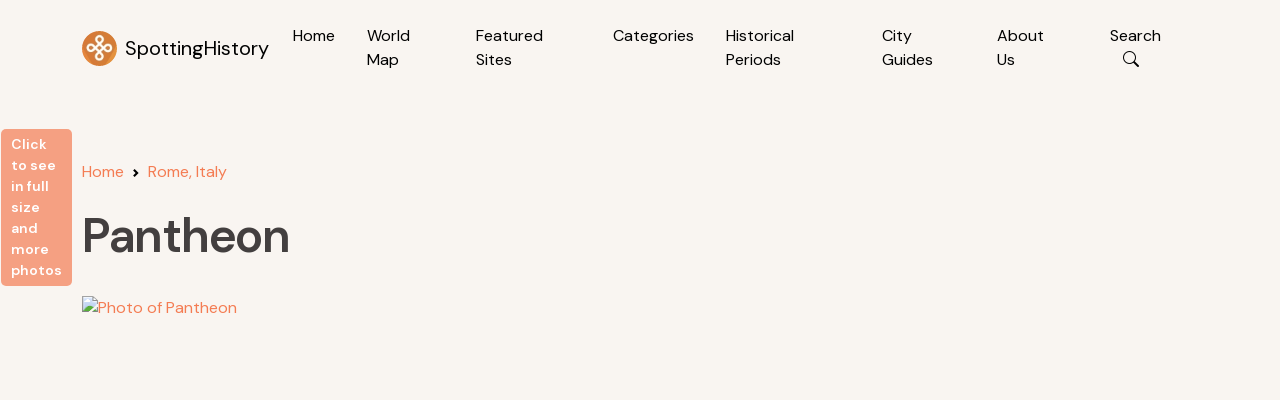

--- FILE ---
content_type: text/html; charset=utf-8
request_url: https://www.google.com/recaptcha/api2/aframe
body_size: 271
content:
<!DOCTYPE HTML><html><head><meta http-equiv="content-type" content="text/html; charset=UTF-8"></head><body><script nonce="QqEPqTzZFOPeLJqOWIkGjA">/** Anti-fraud and anti-abuse applications only. See google.com/recaptcha */ try{var clients={'sodar':'https://pagead2.googlesyndication.com/pagead/sodar?'};window.addEventListener("message",function(a){try{if(a.source===window.parent){var b=JSON.parse(a.data);var c=clients[b['id']];if(c){var d=document.createElement('img');d.src=c+b['params']+'&rc='+(localStorage.getItem("rc::a")?sessionStorage.getItem("rc::b"):"");window.document.body.appendChild(d);sessionStorage.setItem("rc::e",parseInt(sessionStorage.getItem("rc::e")||0)+1);localStorage.setItem("rc::h",'1764353206348');}}}catch(b){}});window.parent.postMessage("_grecaptcha_ready", "*");}catch(b){}</script></body></html>

--- FILE ---
content_type: application/javascript
request_url: https://www.spottinghistory.com/js/settings.js
body_size: 131
content:
var static_files_path = "https://www.spottinghistory.com";

function isMobile() {
    return /Mobi|Android|iPhone|iPad|iPod/i.test(navigator.userAgent);
}

if (isMobile()) {
    //console.log("Mobile");
} else {
    //console.log("Desktop");
}


--- FILE ---
content_type: application/javascript; charset=utf-8
request_url: https://cdn.jsdelivr.net/npm/baguettebox.js/dist/baguetteBox.min.js
body_size: 3000
content:
/*!
 * baguetteBox.js
 * @author  feimosi
 * @version 1.13.0
 * @url https://github.com/feimosi/baguetteBox.js
 */
!function(e,t){"use strict";"function"==typeof define&&define.amd?define(t):"object"==typeof exports?module.exports=t():e.baguetteBox=t()}(this,function(){"use strict";var s,l,u,c,d,f='<svg width="44" height="60"><polyline points="30 10 10 30 30 50" stroke="rgba(255,255,255,0.5)" stroke-width="4"stroke-linecap="butt" fill="none" stroke-linejoin="round"/></svg>',g='<svg width="44" height="60"><polyline points="14 10 34 30 14 50" stroke="rgba(255,255,255,0.5)" stroke-width="4"stroke-linecap="butt" fill="none" stroke-linejoin="round"/></svg>',p='<svg width="30" height="30"><g stroke="rgb(160,160,160)" stroke-width="4"><line x1="5" y1="5" x2="25" y2="25"/><line x1="5" y1="25" x2="25" y2="5"/></g></svg>',b={},m={captions:!0,buttons:"auto",fullScreen:!1,noScrollbars:!1,bodyClass:"baguetteBox-open",titleTag:!1,async:!1,preload:2,animation:"slideIn",afterShow:null,afterHide:null,onChange:null,overlayBackgroundColor:"rgba(0,0,0,.8)",closeX:p,leftArrow:f,rightArrow:g},v={},h=[],o=0,n=!1,i={},a=!1,y=/.+\.(gif|jpe?g|png|webp|avif)/i,w={},k=[],r=null,x=function(e){-1!==e.target.id.indexOf("baguette-img")&&M()},E=function(e){e.stopPropagation?e.stopPropagation():e.cancelBubble=!0,j()},C=function(e){e.stopPropagation?e.stopPropagation():e.cancelBubble=!0,Y()},B=function(e){e.stopPropagation?e.stopPropagation():e.cancelBubble=!0,M()},T=function(e){i.count++,1<i.count&&(i.multitouch=!0),i.startX=e.changedTouches[0].pageX,i.startY=e.changedTouches[0].pageY},A=function(e){if(!a&&!i.multitouch){e.preventDefault?e.preventDefault():e.returnValue=!1;var t=e.touches[0]||e.changedTouches[0];40<t.pageX-i.startX?(a=!0,j()):t.pageX-i.startX<-40?(a=!0,Y()):100<i.startY-t.pageY&&M()}},L=function(){i.count--,i.count<=0&&(i.multitouch=!1),a=!1},N=function(){L()},S=function(e){"block"===s.style.display&&s.contains&&!s.contains(e.target)&&(e.stopPropagation(),I())};function H(e){if(w.hasOwnProperty(e)){var t=w[e].galleries;[].forEach.call(t,function(e){[].forEach.call(e,function(e){W(e.imageElement,"click",e.eventHandler)}),h===e&&(h=[])}),delete w[e]}}function P(e){switch(e.keyCode){case 37:j();break;case 39:Y();break;case 27:M();break;case 36:!function t(e){e&&e.preventDefault();return D(0)}(e);break;case 35:!function n(e){e&&e.preventDefault();return D(h.length-1)}(e)}}function F(e,t){if(h!==e){for(h=e,function r(e){e=e||{};for(var t in m)b[t]=m[t],"undefined"!=typeof e[t]&&(b[t]=e[t]);l.style.transition=l.style.webkitTransition="fadeIn"===b.animation?"opacity .4s ease":"slideIn"===b.animation?"":"none","auto"===b.buttons&&("ontouchstart"in window||1===h.length)&&(b.buttons=!1);u.style.display=c.style.display=b.buttons?"":"none",d.innerHTML=b.closeX,b.buttons&&(u.innerHTML=b.leftArrow,c.innerHTML=b.rightArrow);try{s.style.backgroundColor=b.overlayBackgroundColor}catch(n){}}(t);l.firstChild;)l.removeChild(l.firstChild);for(var n,o=[],i=[],a=k.length=0;a<e.length;a++)(n=J("div")).className="full-image",n.id="baguette-img-"+a,k.push(n),o.push("baguetteBox-figure-"+a),i.push("baguetteBox-figcaption-"+a),l.appendChild(k[a]);s.setAttribute("aria-labelledby",o.join(" ")),s.setAttribute("aria-describedby",i.join(" "))}}function q(e){b.noScrollbars&&(document.documentElement.style.overflowY="hidden",document.body.style.overflowY="scroll"),"block"!==s.style.display&&(U(document,"keydown",P),i={count:0,startX:null,startY:null},X(o=e,function(){z(o),V(o)}),R(),s.style.display="block",b.fullScreen&&function t(){s.requestFullscreen?s.requestFullscreen():s.webkitRequestFullscreen?s.webkitRequestFullscreen():s.mozRequestFullScreen&&s.mozRequestFullScreen()}(),setTimeout(function(){s.className="visible",b.bodyClass&&document.body.classList&&document.body.classList.add(b.bodyClass),b.afterShow&&b.afterShow()},50),b.onChange&&b.onChange(o,k.length),r=document.activeElement,I(),n=!0)}function I(){b.buttons?u.focus():d.focus()}function M(){b.noScrollbars&&(document.documentElement.style.overflowY="auto",document.body.style.overflowY="auto"),"none"!==s.style.display&&(W(document,"keydown",P),s.className="",setTimeout(function(){s.style.display="none",document.fullscreen&&function e(){document.exitFullscreen?document.exitFullscreen():document.mozCancelFullScreen?document.mozCancelFullScreen():document.webkitExitFullscreen&&document.webkitExitFullscreen()}(),b.bodyClass&&document.body.classList&&document.body.classList.remove(b.bodyClass),b.afterHide&&b.afterHide(),r&&r.focus(),n=!1},500))}function X(t,n){var e=k[t],o=h[t];if(void 0!==e&&void 0!==o)if(e.getElementsByTagName("img")[0])n&&n();else{var i=o.imageElement,a=i.getElementsByTagName("img")[0],r="function"==typeof b.captions?b.captions.call(h,i):i.getAttribute("data-caption")||i.title,s=function d(e){var t=e.href;if(e.dataset){var n=[];for(var o in e.dataset)"at-"!==o.substring(0,3)||isNaN(o.substring(3))||(n[o.replace("at-","")]=e.dataset[o]);for(var i=Object.keys(n).sort(function(e,t){return parseInt(e,10)<parseInt(t,10)?-1:1}),a=window.innerWidth*window.devicePixelRatio,r=0;r<i.length-1&&i[r]<a;)r++;t=n[i[r]]||t}return t}(i),l=J("figure");if(l.id="baguetteBox-figure-"+t,l.innerHTML='<div class="baguetteBox-spinner"><div class="baguetteBox-double-bounce1"></div><div class="baguetteBox-double-bounce2"></div></div>',b.captions&&r){var u=J("figcaption");u.id="baguetteBox-figcaption-"+t,u.innerHTML=r,l.appendChild(u)}e.appendChild(l);var c=J("img");c.onload=function(){var e=document.querySelector("#baguette-img-"+t+" .baguetteBox-spinner");l.removeChild(e),!b.async&&n&&n()},c.setAttribute("src",s),c.alt=a&&a.alt||"",b.titleTag&&r&&(c.title=r),l.appendChild(c),b.async&&n&&n()}}function Y(){return D(o+1)}function j(){return D(o-1)}function D(e,t){return!n&&0<=e&&e<t.length?(F(t,b),q(e),!0):e<0?(b.animation&&O("left"),!1):e>=k.length?(b.animation&&O("right"),!1):(X(o=e,function(){z(o),V(o)}),R(),b.onChange&&b.onChange(o,k.length),!0)}function O(e){l.className="bounce-from-"+e,setTimeout(function(){l.className=""},400)}function R(){var e="rtl"===document.querySelectorAll("html")[0].getAttribute("dir"),t=-o*(e?-100:100)+"%";"fadeIn"===b.animation?(l.style.opacity=0,setTimeout(function(){v.transforms?l.style.transform=l.style.webkitTransform="translate3d("+t+",0,0)":l.style.left=t,l.style.opacity=1},400)):v.transforms?l.style.transform=l.style.webkitTransform="translate3d("+t+",0,0)":l.style.left=t}function z(e){e-o>=b.preload||X(e+1,function(){z(e+1)})}function V(e){o-e>=b.preload||X(e-1,function(){V(e-1)})}function U(e,t,n,o){e.addEventListener?e.addEventListener(t,n,o):e.attachEvent("on"+t,function(e){(e=e||window.event).target=e.target||e.srcElement,n(e)})}function W(e,t,n,o){e.removeEventListener?e.removeEventListener(t,n,o):e.detachEvent("on"+t,n)}function G(e){return document.getElementById(e)}function J(e){return document.createElement(e)}return[].forEach||(Array.prototype.forEach=function(e,t){for(var n=0;n<this.length;n++)e.call(t,this[n],n,this)}),[].filter||(Array.prototype.filter=function(e,t,n,o,i){for(n=this,o=[],i=0;i<n.length;i++)e.call(t,n[i],i,n)&&o.push(n[i]);return o}),{run:function K(e,t){return v.transforms=function n(){var e=J("div");return"undefined"!=typeof e.style.perspective||"undefined"!=typeof e.style.webkitPerspective}(),v.svg=function o(){var e=J("div");return e.innerHTML="<svg/>","http://www.w3.org/2000/svg"===(e.firstChild&&e.firstChild.namespaceURI)}(),v.passiveEvents=function i(){var e=!1;try{var t=Object.defineProperty({},"passive",{get:function(){e=!0}});window.addEventListener("test",null,t)}catch(n){}return e}(),function a(){if(s=G("baguetteBox-overlay"))return l=G("baguetteBox-slider"),u=G("previous-button"),c=G("next-button"),void(d=G("close-button"));(s=J("div")).setAttribute("role","dialog"),s.id="baguetteBox-overlay",document.getElementsByTagName("body")[0].appendChild(s),(l=J("div")).id="baguetteBox-slider",s.appendChild(l),(u=J("button")).setAttribute("type","button"),u.id="previous-button",u.setAttribute("aria-label","Previous"),u.innerHTML=v.svg?f:"&lt;",s.appendChild(u),(c=J("button")).setAttribute("type","button"),c.id="next-button",c.setAttribute("aria-label","Next"),c.innerHTML=v.svg?g:"&gt;",s.appendChild(c),(d=J("button")).setAttribute("type","button"),d.id="close-button",d.setAttribute("aria-label","Close"),d.innerHTML=v.svg?p:"&times;",s.appendChild(d),u.className=c.className=d.className="baguetteBox-button",function n(){var e=v.passiveEvents?{passive:!1}:null,t=v.passiveEvents?{passive:!0}:null;U(s,"click",x),U(u,"click",E),U(c,"click",C),U(d,"click",B),U(l,"contextmenu",N),U(s,"touchstart",T,t),U(s,"touchmove",A,e),U(s,"touchend",L),U(document,"focus",S,!0)}()}(),H(e),function r(e,a){var t=document.querySelectorAll(e),n={galleries:[],nodeList:t};return w[e]=n,[].forEach.call(t,function(e){a&&a.filter&&(y=a.filter);var t=[];if(t="A"===e.tagName?[e]:e.getElementsByTagName("a"),0!==(t=[].filter.call(t,function(e){if(-1===e.className.indexOf(a&&a.ignoreClass))return y.test(e.href)})).length){var i=[];[].forEach.call(t,function(e,t){var n=function(e){e.preventDefault?e.preventDefault():e.returnValue=!1,F(i,a),q(t)},o={eventHandler:n,imageElement:e};U(e,"click",n),i.push(o)}),n.galleries.push(i)}}),n.galleries}(e,t)},show:D,showNext:Y,showPrevious:j,hide:M,destroy:function e(){!function n(){var e=v.passiveEvents?{passive:!1}:null,t=v.passiveEvents?{passive:!0}:null;W(s,"click",x),W(u,"click",E),W(c,"click",C),W(d,"click",B),W(l,"contextmenu",N),W(s,"touchstart",T,t),W(s,"touchmove",A,e),W(s,"touchend",L),W(document,"focus",S,!0)}(),function t(){for(var e in w)w.hasOwnProperty(e)&&H(e)}(),W(document,"keydown",P),document.getElementsByTagName("body")[0].removeChild(document.getElementById("baguetteBox-overlay")),w={},h=[],o=0}}});

--- FILE ---
content_type: application/javascript
request_url: https://www.spottinghistory.com/js/viewControls.js
body_size: 3012
content:
document.addEventListener("DOMContentLoaded", function () {

    // Get page ID from URL
    const urlParts = window.location.pathname.split("/");
    const viewIndex = urlParts.indexOf("view");
    const id = viewIndex !== -1 && urlParts[viewIndex + 1] ? urlParts[viewIndex + 1] : null;

	// Construct API URL
	const attractionbasedataUrl = static_files_path+`/api/attraction/basedata?id=${id}`;	

	let marker_lat = '';
	let marker_lng = '';
	let marker_category= '';

	fetch(attractionbasedataUrl)
	  .then(response => response.json()) 
	  .then(data => {
		data.forEach(item => {
		  //console.log(`Latitude: ${item.lat}, Longitude: ${item.lng}, Category: ${item.category}`);
		  
		 marker_lat = item.lat;
		 marker_lng = item.lng;
		 marker_category = item.category;
		});
		
		// Load Map
		getMap(id, static_files_path, marker_lat, marker_lng, marker_category, L);		
		
	  })
	.catch(error => console.error("Error fetching markers:", error));


    document.getElementById("mapLink").addEventListener("click", function(event) {
        event.preventDefault(); // Prevent default link behavior
            
          // Set mapState cookie
			let mapState = {
                center: { lat: marker_lat, lng: marker_lng },
                zoom: 14
			};
			setCookie("mapState", mapState, 7); // Cookie lasts for 7 days
            
			// Redirect to the target page
			window.location.href = static_files_path+"/map/";
        });


    // Load images into the carousel
    //getImageCarousel(id, static_files_path);
	
    // Lazy load images only when the slide becomes active
    /*$("#viewCarousel").on("slid.bs.carousel", function (ev) {
        var lazyImg = $(ev.relatedTarget).find("img[data-src]");
        lazyImg.each(function () {
            var $this = $(this);
            if ($this.attr("data-src")) {
                $this.attr("src", $this.attr("data-src")).removeAttr("data-src");
            }
        });
    });*/
	
	
		// images
	
		const apiUrl = `${static_files_path}/api/attraction/images?id=${id}&limit=all`; // Construct API URL

        async function fetchImages() {
            try {
                const response = await fetch(apiUrl);
                const images = await response.json();
                
                if (images.length === 0) {
                    console.error("No images found.");
					
					document.getElementById("firstImageLink").remove();
					
                    return;
                }

                loadGallery(images);
            } catch (error) {
                console.error("Error fetching images:", error);
            }
        }

        function loadGallery(images) {
            const firstImage = images[0]; // First image
            const firstImageLink = document.getElementById("firstImageLink");
            const firstImageElement = document.getElementById("view-firstimage");
            const galleryContainer = document.getElementById("photoGallery");

            // Set first image
            firstImageLink.href = firstImage.large;
            firstImageElement.src = firstImage.large;
            firstImageLink.setAttribute('data-caption', `<a href="${firstImage.copyrightlink}" target="_blank">${firstImage.copyrighttext}</a>`);

			// Show click to see more link
			document.getElementById("click-indicator").classList.remove("d-none");


            // Load other images as hidden links
            images.slice(1).forEach(image => {
                let link = document.createElement('a');
                link.href = image.large;
				//console.log("link "+ image.copyrighttext);
                link.setAttribute('data-caption', `<a href="${image.copyrightlink}" target="_blank">${image.copyrighttext}</a>`);
                galleryContainer.appendChild(link);
            });

            // Initialize lightbox
            baguetteBox.run('body');
        }
	
	fetchImages();
	
	
	// image lazyload
	
    let lazyImages = document.querySelectorAll(".card-img-top.lazyload");

    let observer = new IntersectionObserver((entries, observer) => {
        entries.forEach(entry => {
            if (entry.isIntersecting) {
                let card = entry.target;
                let sightId = card.closest(".card").getAttribute("data-id");

                fetch(static_files_path+`/api/attraction/images?id=${sightId}&limit=first`) 
                    .then(response => response.json())
                    .then(data => {
                        if (data.length > 0 && data[0].thumblarge) {
                            let imageUrl = data[0].thumblarge;
                            card.style.backgroundImage = `linear-gradient(rgba(0, 0, 0, 0.45), rgba(0, 0, 0, 0.45)), url("${imageUrl}")`;
                        }
						else{
							let  imageUrl = static_files_path+`/images/default.webp`;
							card.style.backgroundImage = `linear-gradient(rgba(0, 0, 0, 0.45), rgba(0, 0, 0, 0.45)), url(${imageUrl})`;
						}
                    })
                    .catch(error => console.error("Error loading images:", error));

                observer.unobserve(card);
            }
        });
    }, { rootMargin: "100px" });

    lazyImages.forEach(image => observer.observe(image));	
	
	
});

/*
function getImageCarousel(id, static_files_path) {
    const url = `${static_files_path}/api/attraction/images?id=${id}&limit=all`;
    
    fetch(url)
        .then(response => {
            if (!response.ok) {
                throw new Error('Network response was not ok');
            }
            return response.json();
        })
        .then(data => {
            const carouselInner = document.querySelector('.carousel-inner');
            const carouselIndicators = document.querySelector('.carousel-indicators');
            carouselInner.innerHTML = '';
            carouselIndicators.innerHTML = '';

            if (!data.length) {
                document.getElementById("viewCarousel").innerHTML = `<img src="${static_files_path}/images/no_image_available_150.png" alt="No photos found" />`;
                return;
            }

            data.forEach((item, index) => {
                const { medium: large, copyrightlink, copyrighttext, source: type } = item;
                let alttext, credit;
                
                if (type === 'flickr') {
                    alttext = `Photo from Flickr.com, copyright ${copyrighttext}</a>`;
                    credit = `Photo from <a href="https://www.flickr.com">Flickr</a>, copyright <a href="${copyrightlink}">${copyrighttext}</a><br/>`;
                } else if (type === 'wikimedia') {
                    alttext = `Photo from ${copyrighttext}`;
                    credit = `Photo from <a href="${copyrightlink}">${copyrighttext}</a><br/>`;
                } else {
                    alttext = `Photo credit: ${copyrighttext}`;
                    credit = `Photo from <a href="${copyrightlink}">${copyrighttext}</a><br/>`;
                }
				                
                const isActive = index === 0 ? 'active' : '';
                carouselInner.innerHTML += `
                    <div class="carousel-item ${isActive}">
                        <img class="shareable d-block w-100" ${index === 0 ? `src="${large}"` : `data-src="${large}"`} alt="${alttext}">
                        <div class="carousel-caption d-none d-md-block">${credit}</div>
                    </div>
                `;
                
                carouselIndicators.innerHTML += `
                    <button type="button" data-bs-target="#viewCarousel" data-bs-slide-to="${index}" class="${isActive}" aria-label="Slide ${index}"></button>
                `;
            });
			
            // Reinitialize Bootstrap carousel AFTER content is populated
            $('#viewCarousel').carousel({
                interval: false
            });

            // Ensure the first image loads immediately if needed
            $(".carousel-item.active img[data-src]").each(function () {
                var $this = $(this);
                $this.attr("src", $this.attr("data-src")).removeAttr("data-src");
            });		
			
						
        })
        .catch(error => {
            console.error('Error fetching data:', error);
            document.getElementById("viewCarousel").innerHTML = '';
        });

    document.querySelectorAll("a").forEach(link => {
        link.addEventListener("click", () => {
            // No direct abort method for fetch; requires controller if needed.
            console.log("Navigation detected, canceling fetch if necessary.");
        });
    });
}
*/
function getMap(id, static_files_path, marker_lat, marker_lng, marker_category, L){
			  
		var map = L.map('view_mapbox').setView([marker_lat, marker_lng], 9);

		var mapIcon = L.icon({
			iconUrl: static_files_path+"/icons/"+marker_category+".png",
			iconSize: [32, 37]
		});
		
		L.tileLayer('https://{s}.tile.openstreetmap.org/{z}/{x}/{y}.png', {
			attribution: '&copy; <a href="https://www.openstreetmap.org/copyright">OpenStreetMap</a> contributors'
		}).addTo(map);

		L.marker([marker_lat, marker_lng], {icon: mapIcon}).addTo(map);			  
		  
}

function setCookie(name, value, days) {
            let expires = "";
            if (days) {
                let date = new Date();
                date.setTime(date.getTime() + (days * 24 * 60 * 60 * 1000));
                expires = "; expires=" + date.toUTCString();
            }
			
			// Ensure lat/lng are numbers before saving
			if (value.center) {
				value.center.lat = Number(value.center.lat);
				value.center.lng = Number(value.center.lng);
			}			
            document.cookie = name + "=" + JSON.stringify(value) + "; path=/; SameSite=Lax" + expires;
}